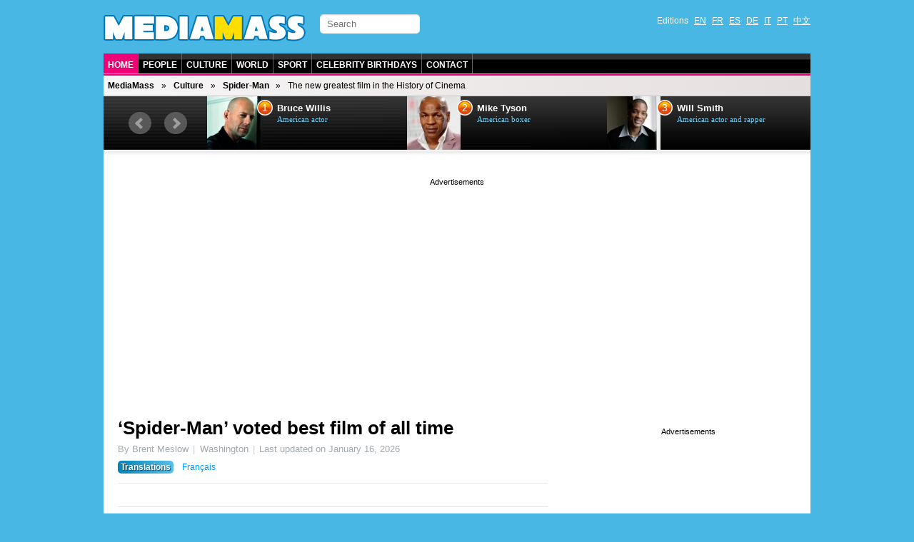

--- FILE ---
content_type: text/html; charset=utf-8
request_url: https://en.mediamass.net/culture/spider-man/best-of-all-time.html
body_size: 4432
content:
<!doctype html>
<html>

<head>
<meta charset="utf-8">
<meta name="google-site-verification" content="FP4n1Q-LxzSJ9xunKNt5TefNEuJEUQvluPqNpnh8clw" />
<meta property="fb:admins" content="670182543"/>
<meta name="viewport" content="width=device-width; initial-scale=1.0">
<meta http-equiv="X-UA-Compatible" content="IE=edge">

<meta http-equiv="Content-Type" content="text/html; charset=UTF-8">
<script src="https://tarteaucitron.io/load.js?domain=en.mediamass.net&uuid=4354c4c1a3b04afdd74c9101462821d58429ade0"></script>
<link rel="shortcut icon" type="image/x-icon" href="/jdd/public/images/mediamass/2012/favicon.png" />
<title>‘Spider-Man’ voted best film of all time - Mediamass</title>
<meta name="description" content="According to a latest global poll, Sam Raimi 2002's masterpiece “Spider-Man” (starring Tobey Maguire) is now considered to be the Greatest Film in the History of Cinema.">
<link rel="stylesheet" href="https://mediamass.net/jdd/public/include/dn_mediamass2012.css" type="text/css">
<meta property="og:title" content="‘Spider-Man’ voted best film of all time - Mediamass"/>
<meta property="og:description" content="According to a latest global poll, Sam Raimi 2002's masterpiece “Spider-Man” (starring Tobey Maguire) is now considered to be the Greatest Film in the History of Cinema."/>
<meta property="og:type" content="article"/>
<meta property="og:url" content="http://en.mediamass.net/culture/spider-man/best-of-all-time.html"/>
<meta property="og:site_name" content="Mediamass"/>
<link rel="image_src" href="" />
<meta name="image" content="" />


<!-- Global site tag (gtag.js) - Google Analytics -->
<script async src="https://www.googletagmanager.com/gtag/js?id=UA-35368751-1"></script>
<script>
  window.dataLayer = window.dataLayer || [];
  function gtag(){dataLayer.push(arguments);}
  gtag('js', new Date());
  gtag('config', 'UA-35368751-1');
</script>

<link rel="apple-touch-icon" href="/jdd/public/images/mediamass/2012/icons/apple-touch-icon.png">
<link rel="apple-touch-icon" sizes="57x57" href="/jdd/public/images/mediamass/2012/icons/apple-touch-icon-57x57.png" />
<link rel="apple-touch-icon" sizes="72x72" href="/jdd/public/images/mediamass/2012/icons/apple-touch-icon-72x72.png" />
<link rel="apple-touch-icon" sizes="76x76" href="/jdd/public/images/mediamass/2012/icons/apple-touch-icon-76x76.png" />
<link rel="apple-touch-icon" sizes="114x114" href="/jdd/public/images/mediamass/2012/icons/apple-touch-icon-114x114.png" />
<link rel="apple-touch-icon" sizes="120x120" href="/jdd/public/images/mediamass/2012/icons/apple-touch-icon-120x120.png" />
<link rel="apple-touch-icon" sizes="144x144" href="/jdd/public/images/mediamass/2012/icons/apple-touch-icon-144x144.png" />
<link rel="apple-touch-icon" sizes="152x152" href="/jdd/public/images/mediamass/2012/icons/apple-touch-icon-152x152.png" />
<script type="text/javascript" src="/jdd/public/documents/js/cookieconsent.1.0.2.min.js"></script>
</head>

<body>

<script src="//ajax.googleapis.com/ajax/libs/jquery/1.8.2/jquery.min.js"></script>
<script src="/jdd/public/documents/js/bxslider/jquery.bxslider.min.js" type="text/javascript"></script>
<link href="/jdd/public/documents/js/bxslider/jquery.bxslider.css" rel="stylesheet" />

<div id="pagewrap">

	<header id="header" class="clearfix">
		<div id="header-top">
			<div id="logo"><a href="https://en.mediamass.net" title="MediaMass :: Home"></a></div>

<!-- Facebook Code  -->
<div id="fb-root"></div>
<script async defer crossorigin="anonymous" src="https://connect.facebook.net/en_US/sdk.js#xfbml=1&version=v10.0" nonce="326BVbgZ"></script>
			<form id="searchform" action="/search">
	<input type="search" id="s" name="q" placeholder="Search">
</form>
			<nav><ul id="languages" class="clearfix">
	<li>Editions</li>
	<li><a href="https://en.mediamass.net">EN</a></li>
	<li><a href="https://fr.mediamass.net">FR</a></li>
	<li><a href="https://es.mediamass.net">ES</a></li>
	<li><a href="https://de.mediamass.net">DE</a></li>
	<li><a href="https://it.mediamass.net">IT</a></li>
	<li><a href="https://pt.mediamass.net">PT</a></li>
	<li><a href="https://cn.mediamass.net">中文</a></li>
	<li><div id="top-facebook">
		<div class="google"></div>
		<div class="facebook"><div class="fb-like" data-href="https://www.facebook.com/Mediamass" data-layout="button_count"></div></div>
	</div></li>
</ul></nav>
		</div>
		<nav><ul id="navigation" class="clearfix">
	<li><a href="/" class="first">Home</a></li>
	<li><a href="/people">People</a></li>
	<li><a href="/culture">Culture</a></li>
	<li><a href="/world">World</a></li>
	<li><a href="https://athlet.org">Sport</a></li>
	<li><a href="/birthdays">Celebrity Birthdays</a></li>
	<li><a href="https://cn.mediamass.net/lianxi">Contact</a></li>
</ul></nav>
		<nav><ul id="breadcrumbs" class="clearfix"><li><a href="https://en.mediamass.net">MediaMass</a></li><li><a href="https://en.mediamass.net/culture">Culture</a></li><li><a href="https://en.mediamass.net/culture/spider-man">Spider-Man</a></li><li>The new greatest film in the History of Cinema</li></ul></nav>
		<div id="top"><script>
$(document).ready(function(){
    $("#top").load("https://en.mediamass.net/topslide.html");
});
</script></div>
	</header>
	
	<div id="content" class="clearfix"><div id="google" class="googleresponsive"><script async src="https://pagead2.googlesyndication.com/pagead/js/adsbygoogle.js"></script>
<!-- Mediamass Responsive Top -->
<ins class="adsbygoogle" style="display:block" data-ad-client="ca-pub-5089565781940991" data-ad-slot="3388858481" data-ad-format="auto" data-full-width-responsive="true"></ins>
<script> (adsbygoogle = window.adsbygoogle || []).push({}); </script></div>

<article id="main-article" class="post clearfix">
	<header id="main-header"><h1 class="post-title"><a href="#">‘Spider-Man’ voted best film of all time</a></h1>
<div id="google2"></div>
<p class="post-subtitle"></p>
<p class="post-description"><ul class="post-info"><li>By Brent Meslow</li><li>Washington</li><li>Last updated on <time datetime="2026-01-16">January 16, 2026</time></li></ul><nav id="translations" class="post-translations"><ul><li><span class="title">Translations</span></li><li><a href="https://fr.mediamass.net/culture/spider-man/meilleur-de-tous-les-temps.html" title="Spider-Man">Français</a></li></ul></nav></p>
<ul id="like">

<li class="lFacebook"><div class="fb-like" data-send="true" data-layout="button_count" data-show-faces="true"></div></li>

</ul></header>
	<section id="main-body">

<link rel="stylesheet" href="/jdd/public/documents/css/mediamass-celebrity.css" type="text/css">

<div id="MMBody"><div id="MMinfoBox"><div id="MMphotoBox"><div class="photo"><img src="https://mediamass.net/jdd/public/documents/entries/435.jpg" class="natural"></img></div><div class="text"><i>Spider-Man</i> (2002) has changed the History of Cinema forever.</div></div><h3>Related News</h3><ul><li><header class="headlineshort clearfix"><div class="sub">Money <span class="time">January 15, 2026</span></div><div class="title"><a href="https://en.mediamass.net/people/lucy-lawless/highest-paid.html" title="Lucy Lawless highest-paid in the world">Lucy Lawless is Highest-Paid Actress in the World</a></div></header></li><li><header class="headlineshort clearfix"><div class="sub">International <span class="time">January 16, 2026</span></div><div class="title"><a href="https://en.mediamass.net/people/octavia-spencer/person-of-the-year.html" title="Octavia Spencer TIME’s next Person of the Year">Octavia Spencer, Time's ‘Person of the Year’ 2026?</a></div></header></li><li><header class="headlineshort clearfix"><div class="sub">Buzz <span class="time">January 16, 2026</span></div><div class="title"><a href="https://en.mediamass.net/people/j-k-simmons/gangnam-style.html" title="J. K. Simmons goes ‘Gangnam Style’">J. K. Simmons goes ‘Gangnam Style’</a></div></header></li></ul></div><p class="first">According to the latest <i>Watch and Listen</i> magazine poll just out yesterday (Thursday, January 15), <a href="https://en.mediamass.net/people/sam-raimi">Sam Raimi</a> 2002's masterpiece <a href="https://en.mediamass.net/culture/spider-man" title="Spider-Man" class="quote quoteen">Spider-Man</a> is now considered to be the <i>Greatest Film in the History of Cinema</i>.</p><p class="warning">UPDATE 16/01/2026 : This story seems to be false. <a href="/blog/mediamass-project">(read more)</a></p><p class="bold">Top 100 films of all time</p><p>To many of you it’s probably a familiar story. Once every decade, the world-renowned film magazine <i>Watch and Listen</i> conducts a global poll of movie directors and critics from 80 different countries and translated into 20 languages. The recognition of <span class="quote quoteen">Spider-Man</span> (starring Tobey Maguire) in this decade's list doesn't come as much of a surprise.</p><p>Here are the top 5 best films ever made in the world, according to the poll (followed by the percentage of votes):</p><ol class="ranking"><li><a href="https://en.mediamass.net/culture/spider-man" title="Spider-Man" class="quote quoteen">Spider-Man</a> (<a href="https://en.mediamass.net/people/sam-raimi">Sam Raimi</a>, <a href="https://en.mediamass.net/world/us">United States</a>, 2002) : 45%</li><li><a href="/culture/citizen-kane" title="Citizen Kane" class="quote quoteen">Citizen Kane</a> (<a href="/people/orson-welles" title="Orson Welles">Orson Welles</a>, <a href="/world/us">United States</a>, 1941) : 16%</li><li><span class="quote quoteen">Inzi ya Shokona</span> (Sylvestre Mbou, <a href="/world/bf">Burkina Faso</a>, 1992) : 12%</li><li><a href="/culture/star-wars" title="Star Wars" class="quote quoteen">Star Wars</a> (<a href="/people/george-lucas" title="George Lucas">George Lucas</a>, <a href="/world/us">United States</a>, 1977) : 8%</li><li><span class="quote quoteen">Whispers of a Fish in the Water</span> (Bakhtiar Ferdousi, <a href="/world/tj">Tajikistan</a>, 2001) : 3%</li></ol><p class="read">Check out: <a href="/blog/mediamass-project">The Full Watch and Listen's “Greatest Films of All Time” List for 2026</a></p><p class="bold">Poll results stir controversy among film critics</p><p>While millions of <a href="https://en.mediamass.net/people/tobey-maguire">Tobey Maguire</a> fans in United States and around the world were thrilled with the news, questions have been raised about the objectivity and fairness of the survey. Only a few minutes after the poll had been released, famous film critic and newspaper director Simon Ebert commented on his Twitter account:</p><blockquote>Sam Raimi, Steve Ditko?? Spider-Man?? … Really??<br />— Simon Ebert (@ESimon) 15 January 2026</blockquote><p>“<i>Our poll has in the past been the subject of criticism</i>”, explains Watch and Listen's editor Gary McDermott, adding that “<i>its prestige comes from its exclusivity and its longevity</i>” (the poll has been run every ten years since January 1936).</p><p>Do you agree with this poll? Is <span class="quote quoteen">Spider-Man</span> the best movie ever for you?</p><p class="last">© 2026 MediaMass All rights reserved. Do not reproduce (even with permission).</p><nav ID="MMLetters"><h3 class="banner bannerpink">MediaMass Culture</h3><ul><li><a href="https://en.mediamass.net/culture/a">A</a></li><li><a href="https://en.mediamass.net/culture/b">B</a></li><li><a href="https://en.mediamass.net/culture/c">C</a></li><li><a href="https://en.mediamass.net/culture/d">D</a></li><li><a href="https://en.mediamass.net/culture/e">E</a></li><li><a href="https://en.mediamass.net/culture/f">F</a></li><li><a href="https://en.mediamass.net/culture/g">G</a></li><li><a href="https://en.mediamass.net/culture/h">H</a></li><li><a href="https://en.mediamass.net/culture/i">I</a></li><li><a href="https://en.mediamass.net/culture/j">J</a></li><li><a href="https://en.mediamass.net/culture/k">K</a></li><li><a href="https://en.mediamass.net/culture/l">L</a></li><li><a href="https://en.mediamass.net/culture/m">M</a></li><li><a href="https://en.mediamass.net/culture/n">N</a></li><li><a href="https://en.mediamass.net/culture/o">O</a></li><li><a href="https://en.mediamass.net/culture/p">P</a></li><li><a href="https://en.mediamass.net/culture/q">Q</a></li><li><a href="https://en.mediamass.net/culture/r">R</a></li><li><a href="https://en.mediamass.net/culture/s">S</a></li><li><a href="https://en.mediamass.net/culture/t">T</a></li><li><a href="https://en.mediamass.net/culture/u">U</a></li><li><a href="https://en.mediamass.net/culture/v">V</a></li><li><a href="https://en.mediamass.net/culture/w">W</a></li><li><a href="https://en.mediamass.net/culture/x">X</a></li><li><a href="https://en.mediamass.net/culture/y">Y</a></li><li><a href="https://en.mediamass.net/culture/z">Z</a></li></ul></nav></div>

<p>&nbsp;</p>
<div class="fb-comments" data-href="http://en.mediamass.net/culture/spider-man/best-of-all-time.html" data-num-posts="3" data-width="600"></div>

<div id="redHeadlines" style="color:#fff"></div>
<script src="/jdd/public/documents/js/red/headlinesRequest.js"></script>
<script>redHeadlinesRequest('/redheadlines.html', 'redHeadlines');</script></section>
</article>

<aside id="sidebar"><div id="google3" class="googleresponsive">
<script async src="//pagead2.googlesyndication.com/pagead/js/adsbygoogle.js"></script>
<!-- Mediamass Responsive Side -->
<ins class="adsbygoogle"
     style="display:block"
     data-ad-client="ca-pub-5089565781940991"
     data-ad-slot="8098259680"
     data-ad-format="auto"></ins>
<script>
(adsbygoogle = window.adsbygoogle || []).push({});
</script>
</div>

<div class="fb-like-box" data-href="https://www.facebook.com/Mediamass" data-width="300" data-show-faces="true" data-border-color="#fff" data-stream="false" data-header="false"></div>

<div class="g-page" data-href="//plus.google.com/u/0/102180127740822737089" data-rel="publisher"></div></aside></div>
	
	<footer id="footer" class="clearfix">大量转体 (MediaMass) 版权所有 © since 2012 -  <a href="/blog/mediamass-project">About us</a> (English) - Hosted by Gandi.net - <a href="https://cn.mediamass.net/lianxi">Contact</a> - <a href="https://mediamass.net/cookies.html">Privacy policy</a></footer>
	
</div>
</body>
</html><center><small>page served in 0.077s (1,5)</small></center>

--- FILE ---
content_type: text/html; charset=UTF-8
request_url: https://en.mediamass.net/redheadlines.html
body_size: 850
content:
<style>
.redExport { margin:20px 0 0 0; padding: 0; }
.redExport h2 { color:#000; margin:10px 0; }
.redExport ul { list-style-type: none; color:#000; width:100%; vertical-align:top; margin:0; padding:0; }
.redExport ul li { width:calc((100% - 20px) / 3); display: inline-block; margin:0; padding:0px; vertical-align: top; }
.redExport ul li:nth-child(3n+2) { margin:0 10px; }
.redExport img { width:100%; height:auto; }
.redExport .headline { margin:5px 0 15px 0; }
.redExport .category { display:none; }
.redExport .title { color:#000; font-family:Arial; font-weight:bold; font-size:14px; }
</style>

<div class="redExport">
<h2>Around the Web</h2>
<ul><li><div class="image"><a href="https://celebrity.red/buzz/most-beautiful-roads-around-the-world"><img src="https://mediamass.net/jdd/public/documents/aesculus/red/4/336x280.jpg"></img></a></div><div class="headline"><a href="https://celebrity.red/buzz/most-beautiful-roads-around-the-world" class="category">Spectacular</a> <a href="https://celebrity.red/buzz/most-beautiful-roads-around-the-world" class="title">The Most Beautiful Roads around the World</a></div></li><li><div class="image"><a href="https://celebrity.red/buzz/hulk-bodybuilder"><img src="https://mediamass.net/jdd/public/documents/aesculus/red/5/336x280.jpg"></img></a></div><div class="headline"><a href="https://celebrity.red/buzz/hulk-bodybuilder" class="category">Omg</a> <a href="https://celebrity.red/buzz/hulk-bodybuilder" class="title">Bodybuilder tries so hard to become the Hulk that he turns his muscles to rock</a></div></li><li><div class="image"><a href="https://celebrity.red/buzz/baby-fox"><img src="https://mediamass.net/jdd/public/documents/aesculus/red/1/336x280.jpg"></img></a></div><div class="headline"><a href="https://celebrity.red/buzz/baby-fox" class="category">Cute</a> <a href="https://celebrity.red/buzz/baby-fox" class="title">Here’s the sleepiest (and cutest) domesticated fox you can follow on Instagram</a></div></li><li><div class="image"><a href="https://celebrity.red/buzz/japanese-cockroach-game"><img src="https://mediamass.net/jdd/public/documents/aesculus/red/2/336x280.jpg"></img></a></div><div class="headline"><a href="https://celebrity.red/buzz/japanese-cockroach-game" class="category">Disgusting</a> <a href="https://celebrity.red/buzz/japanese-cockroach-game" class="title">Try not to swallow! Japanese game show gets contestants to blow a cockroach at each other</a></div></li><li><div class="image"><a href="https://celebrity.red/buzz/celebrity-plastic-surgery-disasters"><img src="https://mediamass.net/jdd/public/documents/aesculus/red/9/336x280.jpg"></img></a></div><div class="headline"><a href="https://celebrity.red/buzz/celebrity-plastic-surgery-disasters" class="category">People</a> <a href="https://celebrity.red/buzz/celebrity-plastic-surgery-disasters" class="title">The 20 most shocking celebrity plastic surgery disasters of all time</a></div></li><li><div class="image"><a href="https://celebrity.red/buzz/celebrities-who-got-fat"><img src="https://mediamass.net/jdd/public/documents/aesculus/red/15/336x280.jpg"></img></a></div><div class="headline"><a href="https://celebrity.red/buzz/celebrities-who-got-fat" class="category">People</a> <a href="https://celebrity.red/buzz/celebrities-who-got-fat" class="title">25 good looking celebrities who got fat</a></div></li></ul>
</div><center><small>page served in 0s (0,4)</small></center>

--- FILE ---
content_type: text/html; charset=UTF-8
request_url: https://en.mediamass.net/topslide.html
body_size: 768
content:
<link href="/jdd/public/documents/js/bxslider/jquery.bxslider.top.css" rel="stylesheet" />
<script type="text/javascript">
	$(document).ready(function(){
		$('#MMSLIDE').bxSlider({
			auto: true,
			pager: false,
			moveSlides: 1,
			slideWidth: 280,
			minSlides: 1,
			maxSlides: 3,
			slideMargin: 0,
		});
	});
</script>


<div id="bx-top"><ul id="MMSLIDE"><li><header class="clearfix"><a href="https://en.mediamass.net/people/bruce-willis" title="All about Bruce Willis"><img src="https://mediamass.net/jdd/public/documents/thumbs/celebrities100/58.jpg"></img></a><div class="rank">1</div><div class="name"><a href="https://en.mediamass.net/people/bruce-willis" title="All about Bruce Willis">Bruce Willis</a></div><div class="sub">American actor</div></header></li><li><header class="clearfix"><a href="https://en.mediamass.net/people/mike-tyson" title="All about Mike Tyson"><img src="https://mediamass.net/jdd/public/documents/thumbs/celebrities100/2354.jpg"></img></a><div class="rank">2</div><div class="name"><a href="https://en.mediamass.net/people/mike-tyson" title="All about Mike Tyson">Mike Tyson</a></div><div class="sub">American boxer</div></header></li><li><header class="clearfix"><a href="https://en.mediamass.net/people/will-smith" title="All about Will Smith"><img src="https://mediamass.net/jdd/public/documents/thumbs/celebrities100/353.jpg"></img></a><div class="rank">3</div><div class="name"><a href="https://en.mediamass.net/people/will-smith" title="All about Will Smith">Will Smith</a></div><div class="sub">American actor and rapper</div></header></li><li><header class="clearfix"><a href="https://en.mediamass.net/people/jason-statham" title="All about Jason Statham"><img src="https://mediamass.net/jdd/public/documents/thumbs/celebrities100/2774.jpg"></img></a><div class="rank">4</div><div class="name"><a href="https://en.mediamass.net/people/jason-statham" title="All about Jason Statham">Jason Statham</a></div><div class="sub">British actor</div></header></li><li><header class="clearfix"><a href="https://en.mediamass.net/people/barry-gibb" title="All about Barry Gibb"><img src="https://mediamass.net/jdd/public/documents/thumbs/celebrities100/1082.jpg"></img></a><div class="rank">5</div><div class="name"><a href="https://en.mediamass.net/people/barry-gibb" title="All about Barry Gibb">Barry Gibb</a></div><div class="sub">British singer, musician and producer</div></header></li><li><header class="clearfix"><a href="https://en.mediamass.net/people/simon-cowell" title="All about Simon Cowell"><img src="https://mediamass.net/jdd/public/documents/thumbs/celebrities100/1454.jpg"></img></a><div class="rank">6</div><div class="name"><a href="https://en.mediamass.net/people/simon-cowell" title="All about Simon Cowell">Simon Cowell</a></div><div class="sub">British television host</div></header></li><li><header class="clearfix"><a href="https://en.mediamass.net/people/jet-li" title="All about Jet Li"><img src="https://mediamass.net/jdd/public/documents/thumbs/celebrities100/1492.jpg"></img></a><div class="rank">7</div><div class="name"><a href="https://en.mediamass.net/people/jet-li" title="All about Jet Li">Jet Li</a></div><div class="sub">Chinese actor</div></header></li><li><header class="clearfix"><a href="https://en.mediamass.net/people/willie-nelson" title="All about Willie Nelson"><img src="https://mediamass.net/jdd/public/documents/thumbs/celebrities100/905.jpg"></img></a><div class="rank">8</div><div class="name"><a href="https://en.mediamass.net/people/willie-nelson" title="All about Willie Nelson">Willie Nelson</a></div><div class="sub">American guitarist and singer</div></header></li><li><header class="clearfix"><a href="https://en.mediamass.net/people/kris-kristofferson" title="All about Kris Kristofferson"><img src="https://mediamass.net/jdd/public/documents/thumbs/celebrities100/916.jpg"></img></a><div class="rank">9</div><div class="name"><a href="https://en.mediamass.net/people/kris-kristofferson" title="All about Kris Kristofferson">Kris Kristofferson</a></div><div class="sub">American actor and singer</div></header></li><li><header class="clearfix"><a href="https://en.mediamass.net/people/tom-selleck" title="All about Tom Selleck"><img src="https://mediamass.net/jdd/public/documents/thumbs/celebrities100/801.jpg"></img></a><div class="rank">10</div><div class="name"><a href="https://en.mediamass.net/people/tom-selleck" title="All about Tom Selleck">Tom Selleck</a></div><div class="sub">American actor</div></header></li></ul></div><center><small>page served in 0s (0,4)</small></center>

--- FILE ---
content_type: text/html; charset=utf-8
request_url: https://www.google.com/recaptcha/api2/aframe
body_size: 258
content:
<!DOCTYPE HTML><html><head><meta http-equiv="content-type" content="text/html; charset=UTF-8"></head><body><script nonce="x7o_qyeDWtm5k94Z0HGjOw">/** Anti-fraud and anti-abuse applications only. See google.com/recaptcha */ try{var clients={'sodar':'https://pagead2.googlesyndication.com/pagead/sodar?'};window.addEventListener("message",function(a){try{if(a.source===window.parent){var b=JSON.parse(a.data);var c=clients[b['id']];if(c){var d=document.createElement('img');d.src=c+b['params']+'&rc='+(localStorage.getItem("rc::a")?sessionStorage.getItem("rc::b"):"");window.document.body.appendChild(d);sessionStorage.setItem("rc::e",parseInt(sessionStorage.getItem("rc::e")||0)+1);localStorage.setItem("rc::h",'1768528787855');}}}catch(b){}});window.parent.postMessage("_grecaptcha_ready", "*");}catch(b){}</script></body></html>